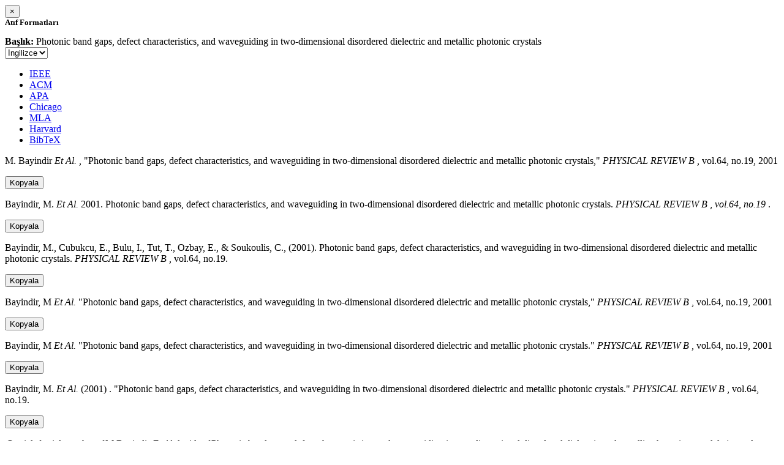

--- FILE ---
content_type: text/html; charset=utf-8
request_url: https://avesis.agu.edu.tr/activitycitation/index/1/f2f9ebc4-e28c-4a71-a9b9-032ea527b941
body_size: 11595
content:
<link href="/Content/mainpage/css/custom.css" rel="stylesheet" />
<link href="/Content/mainpage/vendor/select2/css/select2.min.css" rel="stylesheet" />
<link href="/Content/mainpage/vendor/select2-bootstrap-theme/select2-bootstrap.min.css" rel="stylesheet" />
<style>
    .citationmodal-body {
        color: black !important;
    }

    .citationmodal-button {
        color: #fff !important;
        background-color: #08c !important;
        border-color: #08c #08c #069 !important;
    }
    .citationmodal-button:hover{
        color:white!important;
    }
</style>
<div class="modal-header">
    <button type="button" class="close" data-dismiss="modal" aria-label="Close">
        <span aria-hidden="true">&times;</span>
    </button>
    <h5 class="modal-title">
        <strong>Atıf Formatları</strong>
    </h5>
</div>
<div class="modal-body citationmodal-body">
    <div class="form-group">
        <div class="col-md-10 col-sm-9 col-xs-10" style="padding-left:0">
            <label><strong>Başlık: </strong> </label>
            <span>Photonic band gaps, defect characteristics, and waveguiding in two-dimensional disordered dielectric and metallic photonic crystals</span>
        </div>
        <div class="col-md-2 col-sm-3 col-xs-2" style="padding-right:0">
            <select class="dropdown pull-right" id="lang-control">
                <option value="Secondary" selected>İngilizce</option>
                <option value="Primary">T&#252;rk&#231;e</option>
            </select>
        </div>
    </div>
    <div id="citation-modal-tabs">
        <ul class="nav nav-tabs">
            <li class="active" style="width:14%">
                <a href="#ieee" data-toggle="tab">IEEE</a>
            </li>
            <li style="width:14%">
                <a href="#acm" data-toggle="tab">ACM</a>
            </li>
            <li style="width:14%">
                <a href="#apa" data-toggle="tab">APA</a>
            </li>
            <li style="width:15%">
                <a href="#chicago" data-toggle="tab">Chicago</a>
            </li>
            <li style="width:14%">
                <a href="#mla" data-toggle="tab">MLA</a>
            </li>
            <li style="width:15%">
                <a href="#harvard" data-toggle="tab">Harvard</a>
            </li>
            <li style="width:14%">
                <a href="#bibtex" data-toggle="tab">BibTeX</a>
            </li>
        </ul>
        <div class="tab-content">
            <div class="tab-pane active" id="ieee">
                <p class="col-md-11 col-sm-11 col-xs-11" id="ieee-content">
                    M.  Bayindir <i>Et Al.</i> , "Photonic band gaps, defect characteristics, and waveguiding in two-dimensional disordered dielectric and metallic photonic crystals,"  <i>PHYSICAL REVIEW B</i> , vol.64, no.19, 2001
                </p>
                <div class="col-md-1 col-sm-1 col-xs-1">
                    <button id="ieee-content-button" class="btn btn-md btn-clipboard" onclick="copyToClipboard('#ieee-content')">Kopyala</button>
                </div>
            </div>
            <div class="tab-pane" id="acm">
                <p class="col-md-11 col-sm-11 col-xs-11" id="acm-content">
                    Bayindir, M.  <i>Et Al.</i> 2001. Photonic band gaps, defect characteristics, and waveguiding in two-dimensional disordered dielectric and metallic photonic crystals.  <i>PHYSICAL REVIEW B</i> ,  <i>vol.64, no.19</i> .
                </p>
                <div class="col-md-1 col-sm-1 col-xs-1">
                    <button id="acm-content-button" class="btn btn-md btn-clipboard" onclick="copyToClipboard('#acm-content')">Kopyala</button>
                </div>
            </div>
            <div class="tab-pane" id="apa">
                <p class="col-md-11 col-sm-11 col-xs-11" id="apa-content">
                    Bayindir, M., Cubukcu, E., Bulu, I., Tut, T., Ozbay, E.,  & Soukoulis, C., (2001). Photonic band gaps, defect characteristics, and waveguiding in two-dimensional disordered dielectric and metallic photonic crystals.  <i>PHYSICAL REVIEW B</i> , vol.64, no.19.
                </p>
                <div class="col-md-1 col-sm-1 col-xs-1">
                    <button id="apa-content-button"  class="btn btn-md btn-clipboard" onclick="copyToClipboard('#apa-content')">Kopyala</button>
                </div>
            </div>
            <div class="tab-pane" id="chicago">
                <p class="col-md-11 col-sm-11 col-xs-11" id="chicago-content">
                    Bayindir, M <i>Et Al.</i> "Photonic band gaps, defect characteristics, and waveguiding in two-dimensional disordered dielectric and metallic photonic crystals,"  <i>PHYSICAL REVIEW B</i> , vol.64, no.19, 2001
                </p>
                <div class="col-md-1 col-sm-1 col-xs-1">
                    <button id="chicago-content-button" class="btn btn-md btn-clipboard" onclick="copyToClipboard('#chicago-content')">Kopyala</button>
                </div>
            </div>
            <div class="tab-pane" id="mla">
                <p class="col-md-11 col-sm-11 col-xs-11" id="mla-content">
                    Bayindir, M <i>Et Al.</i>  "Photonic band gaps, defect characteristics, and waveguiding in two-dimensional disordered dielectric and metallic photonic crystals."  <i>PHYSICAL REVIEW B</i> , vol.64, no.19, 2001
                </p>
                <div class="col-md-1 col-sm-1 col-xs-1">
                    <button id="mla-content-button" class="btn btn-md btn-clipboard" onclick="copyToClipboard('#mla-content')">Kopyala</button>
                </div>
            </div>
            <div class="tab-pane" id="harvard">
                <p class="col-md-11 col-sm-11 col-xs-11" id="harvard-content">
                    Bayindir, M.  <i>Et Al.</i> (2001) . "Photonic band gaps, defect characteristics, and waveguiding in two-dimensional disordered dielectric and metallic photonic crystals."  <i>PHYSICAL REVIEW B</i> , vol.64, no.19.
                </p>
                <div class="col-md-1 col-sm-1 col-xs-1">
                    <button id="harvard-content-button" class="btn btn-md btn-clipboard" onclick="copyToClipboard('#harvard-content')">Kopyala</button>
                </div>
            </div>
            <div class="tab-pane" id="bibtex">
                <p class="col-md-11 col-sm-11 col-xs-11" id="bibtex-content">
                    @article{article, author={M Bayindir <i>Et Al.</i> }, title={Photonic band gaps, defect characteristics, and waveguiding in two-dimensional disordered dielectric and metallic photonic crystals}, journal={PHYSICAL REVIEW B}, year=2001}
                </p>
                <div class="col-md-1 col-sm-1 col-xs-1">
                    <button id="bibtex-content-button" class="btn btn-md btn-clipboard" onclick="copyToClipboard('#bibtex-content')">Kopyala</button>
                </div>
            </div>
        </div>
    </div>
</div>
<div class="modal-footer">
    <button type="button" class="btn btn-close citationmodal-button" data-dismiss="modal">Kapat</button>
</div>
<script src="/Content/backoffice/vendor/select2/js/select2.full.min.js"></script>
<script type="text/javascript">
    $(function () {
        $('#lang-control').change(function () {
            var data = $(this).val();
            if (data == "Primary") {
                $("#ieee-content").html(`M.  Bayindir <i>Ve Ark.</i> , "Photonic band gaps, defect characteristics, and waveguiding in two-dimensional disordered dielectric and metallic photonic crystals,"  <i>PHYSICAL REVIEW B</i> , cilt.64, sa.19, 2001`);
                $("#acm-content").html(`Bayindir, M.  <i>Ve Ark.</i> 2001. Photonic band gaps, defect characteristics, and waveguiding in two-dimensional disordered dielectric and metallic photonic crystals.  <i>PHYSICAL REVIEW B</i> ,  <i>cilt.64, sa.19</i> .`);
                $("#apa-content").html(`Bayindir, M., Cubukcu, E., Bulu, I., Tut, T., Ozbay, E.,  & Soukoulis, C., (2001). Photonic band gaps, defect characteristics, and waveguiding in two-dimensional disordered dielectric and metallic photonic crystals.  <i>PHYSICAL REVIEW B</i> , cilt.64, sa.19.`);
                $("#mla-content").html(`Bayindir, M <i>Ve Ark.</i>  "Photonic band gaps, defect characteristics, and waveguiding in two-dimensional disordered dielectric and metallic photonic crystals."  <i>PHYSICAL REVIEW B</i> , cilt.64, sa.19, 2001`);
                $("#harvard-content").html(`Bayindir, M.  <i>Ve Ark.</i> (2001) . "Photonic band gaps, defect characteristics, and waveguiding in two-dimensional disordered dielectric and metallic photonic crystals."  <i>PHYSICAL REVIEW B</i> , cilt.64, sa.19.`);
                $("#chicago-content").html(`Bayindir, M <i>Ve Ark.</i> "Photonic band gaps, defect characteristics, and waveguiding in two-dimensional disordered dielectric and metallic photonic crystals,"  <i>PHYSICAL REVIEW B</i> , cilt.64, sa.19, 2001`);
                $("#bibtex-content").html(`@article{article, author={M Bayindir <i>Ve Ark.</i> }, title={Photonic band gaps, defect characteristics, and waveguiding in two-dimensional disordered dielectric and metallic photonic crystals}, journal={PHYSICAL REVIEW B}, year=2001}`);
            }
            else if (data == "Secondary") {
                $("#ieee-content").html(`M.  Bayindir <i>Et Al.</i> , "Photonic band gaps, defect characteristics, and waveguiding in two-dimensional disordered dielectric and metallic photonic crystals,"  <i>PHYSICAL REVIEW B</i> , vol.64, no.19, 2001`);
                $("#acm-content").html(`Bayindir, M.  <i>Et Al.</i> 2001. Photonic band gaps, defect characteristics, and waveguiding in two-dimensional disordered dielectric and metallic photonic crystals.  <i>PHYSICAL REVIEW B</i> ,  <i>vol.64, no.19</i> .`);
                $("#apa-content").html(`Bayindir, M., Cubukcu, E., Bulu, I., Tut, T., Ozbay, E.,  & Soukoulis, C., (2001). Photonic band gaps, defect characteristics, and waveguiding in two-dimensional disordered dielectric and metallic photonic crystals.  <i>PHYSICAL REVIEW B</i> , vol.64, no.19.`);
                $("#mla-content").html(`Bayindir, M <i>Et Al.</i>  "Photonic band gaps, defect characteristics, and waveguiding in two-dimensional disordered dielectric and metallic photonic crystals."  <i>PHYSICAL REVIEW B</i> , vol.64, no.19, 2001`);
                $("#harvard-content").html(`Bayindir, M.  <i>Et Al.</i> (2001) . "Photonic band gaps, defect characteristics, and waveguiding in two-dimensional disordered dielectric and metallic photonic crystals."  <i>PHYSICAL REVIEW B</i> , vol.64, no.19.`);
                $("#chicago-content").html(`Bayindir, M <i>Et Al.</i> "Photonic band gaps, defect characteristics, and waveguiding in two-dimensional disordered dielectric and metallic photonic crystals,"  <i>PHYSICAL REVIEW B</i> , vol.64, no.19, 2001`);
                $("#bibtex-content").html(`@article{article, author={M Bayindir <i>Et Al.</i> }, title={Photonic band gaps, defect characteristics, and waveguiding in two-dimensional disordered dielectric and metallic photonic crystals}, journal={PHYSICAL REVIEW B}, year=2001}`);
            }
        });
    });
    function copyToClipboard(element) {
        var $temp = $("<input>");
        $("body").append($temp);
        $temp.val($(element).text()).select();
        document.execCommand("copy");
        $temp.remove();
        $('.btn-clipboard').removeAttr('data-original-title');
        $(element + '-button').attr('data-original-title', 'İçerik panoya kopyalandı.');
        $(element + '-button').tooltip('show');
    }
</script>